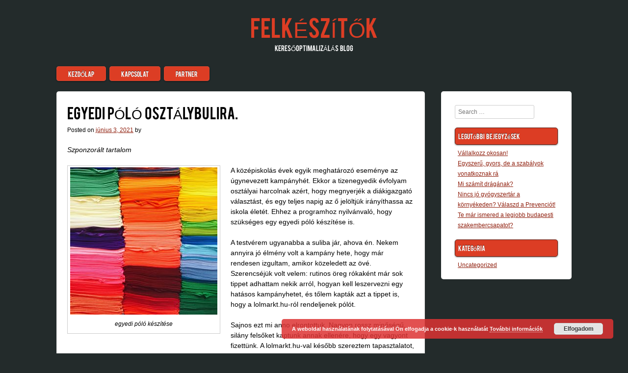

--- FILE ---
content_type: text/html; charset=UTF-8
request_url: https://felkeszitok.hu/egyedi-polo-osztalybulira/
body_size: 7609
content:
<!DOCTYPE html>
<html  prefix="og: http://ogp.me/ns#">

<head>
<meta charset="UTF-8" />
<meta name="viewport" content="width=device-width" />
<title>Egyedi póló osztálybulira.</title>
<link rel="profile" href="http://gmpg.org/xfn/11" />
<link rel="pingback" href="https://felkeszitok.hu/xmlrpc.php" />


<!-- All in One SEO Pack 2.4.5.1 by Michael Torbert of Semper Fi Web Design[142,189] -->
<meta name="description"  content="Egyedi póló készítése ajándékba, csapatoknak, munkahelyre." />

<meta name="keywords"  content="egyedi póló készítése" />

<!-- /all in one seo pack -->
<link rel='dns-prefetch' href='//s.w.org' />
<link rel="alternate" type="application/rss+xml" title="Felkészítők &raquo; hírcsatorna" href="https://felkeszitok.hu/feed/" />
<link rel="alternate" type="application/rss+xml" title="Felkészítők &raquo; hozzászólás hírcsatorna" href="https://felkeszitok.hu/comments/feed/" />
		<script type="text/javascript">
			window._wpemojiSettings = {"baseUrl":"https:\/\/s.w.org\/images\/core\/emoji\/11\/72x72\/","ext":".png","svgUrl":"https:\/\/s.w.org\/images\/core\/emoji\/11\/svg\/","svgExt":".svg","source":{"concatemoji":"https:\/\/felkeszitok.hu\/wp-includes\/js\/wp-emoji-release.min.js?ver=4.9.28"}};
			!function(e,a,t){var n,r,o,i=a.createElement("canvas"),p=i.getContext&&i.getContext("2d");function s(e,t){var a=String.fromCharCode;p.clearRect(0,0,i.width,i.height),p.fillText(a.apply(this,e),0,0);e=i.toDataURL();return p.clearRect(0,0,i.width,i.height),p.fillText(a.apply(this,t),0,0),e===i.toDataURL()}function c(e){var t=a.createElement("script");t.src=e,t.defer=t.type="text/javascript",a.getElementsByTagName("head")[0].appendChild(t)}for(o=Array("flag","emoji"),t.supports={everything:!0,everythingExceptFlag:!0},r=0;r<o.length;r++)t.supports[o[r]]=function(e){if(!p||!p.fillText)return!1;switch(p.textBaseline="top",p.font="600 32px Arial",e){case"flag":return s([55356,56826,55356,56819],[55356,56826,8203,55356,56819])?!1:!s([55356,57332,56128,56423,56128,56418,56128,56421,56128,56430,56128,56423,56128,56447],[55356,57332,8203,56128,56423,8203,56128,56418,8203,56128,56421,8203,56128,56430,8203,56128,56423,8203,56128,56447]);case"emoji":return!s([55358,56760,9792,65039],[55358,56760,8203,9792,65039])}return!1}(o[r]),t.supports.everything=t.supports.everything&&t.supports[o[r]],"flag"!==o[r]&&(t.supports.everythingExceptFlag=t.supports.everythingExceptFlag&&t.supports[o[r]]);t.supports.everythingExceptFlag=t.supports.everythingExceptFlag&&!t.supports.flag,t.DOMReady=!1,t.readyCallback=function(){t.DOMReady=!0},t.supports.everything||(n=function(){t.readyCallback()},a.addEventListener?(a.addEventListener("DOMContentLoaded",n,!1),e.addEventListener("load",n,!1)):(e.attachEvent("onload",n),a.attachEvent("onreadystatechange",function(){"complete"===a.readyState&&t.readyCallback()})),(n=t.source||{}).concatemoji?c(n.concatemoji):n.wpemoji&&n.twemoji&&(c(n.twemoji),c(n.wpemoji)))}(window,document,window._wpemojiSettings);
		</script>
		<style type="text/css">
img.wp-smiley,
img.emoji {
	display: inline !important;
	border: none !important;
	box-shadow: none !important;
	height: 1em !important;
	width: 1em !important;
	margin: 0 .07em !important;
	vertical-align: -0.1em !important;
	background: none !important;
	padding: 0 !important;
}
</style>
<link rel='stylesheet' id='contact-form-7-css'  href='https://felkeszitok.hu/wp-content/plugins/contact-form-7/includes/css/styles.css?ver=5.0' type='text/css' media='all' />
<link rel='stylesheet' id='math-captcha-frontend-css'  href='https://felkeszitok.hu/wp-content/plugins/wp-math-captcha/css/frontend.css?ver=4.9.28' type='text/css' media='all' />
<link rel='stylesheet' id='style-css'  href='https://felkeszitok.hu/wp-content/themes/aplos/style.css?ver=4.9.28' type='text/css' media='all' />
<script type='text/javascript' src='https://felkeszitok.hu/wp-includes/js/jquery/jquery.js?ver=1.12.4'></script>
<script type='text/javascript' src='https://felkeszitok.hu/wp-includes/js/jquery/jquery-migrate.min.js?ver=1.4.1'></script>
<link rel='https://api.w.org/' href='https://felkeszitok.hu/wp-json/' />
<link rel="EditURI" type="application/rsd+xml" title="RSD" href="https://felkeszitok.hu/xmlrpc.php?rsd" />
<link rel="wlwmanifest" type="application/wlwmanifest+xml" href="https://felkeszitok.hu/wp-includes/wlwmanifest.xml" /> 
<link rel='prev' title='Esztétikus cirkon korona, allergiamentes tulajdonságokkal!' href='https://felkeszitok.hu/esztetikus-cirkon-korona-allergiamentes-tulajdonsagokkal/' />
<link rel='next' title='A balatonpro.hu Home &#8211; BalatonPRO oldala hasznos infókat tartalmaz.' href='https://felkeszitok.hu/a-balatonpro-hu-home-balatonpro-oldala-hasznos-infokat-tartalmaz/' />
<meta name="generator" content="WordPress 4.9.28" />
<link rel="canonical" href="https://felkeszitok.hu/egyedi-polo-osztalybulira/" />
<link rel='shortlink' href='https://felkeszitok.hu/?p=1160' />
<link rel="alternate" type="application/json+oembed" href="https://felkeszitok.hu/wp-json/oembed/1.0/embed?url=https%3A%2F%2Ffelkeszitok.hu%2Fegyedi-polo-osztalybulira%2F" />
<link rel="alternate" type="text/xml+oembed" href="https://felkeszitok.hu/wp-json/oembed/1.0/embed?url=https%3A%2F%2Ffelkeszitok.hu%2Fegyedi-polo-osztalybulira%2F&#038;format=xml" />
<!-- Open Graph Meta Data by WP-Open-Graph plugin-->
<meta property="og:site_name" content="Felkészítők" />
<meta property="og:locale" content="hu" />
<meta property="og:type" content="article" />
<meta property="og:title" content="Egyedi póló osztálybulira." />
<meta property="og:url" content="https://felkeszitok.hu/egyedi-polo-osztalybulira/" />
<meta property="og:description" content="Egyedi póló készítése ajándékba, csapatoknak, munkahelyre." />
<meta property="og:image" content="https://felkeszitok.hu/wp-content/uploads/2021/06/felkeszitok-hu-egyedi-polo-keszitese-150x150.jpg" />
<!-- /Open Graph Meta Data -->
                <style type="text/css">
                    #primary {
                        float: left;
                        margin: 0;
                        padding-top: 1em;
                        width: 73%;
                    }
                    #content {
                        margin: 0 2% 0 0;
                    }
                    #secondary,
                    #tertiary {
                        background: #fff;
                        float: right;
                        margin: 0;
                        padding: 2em 2em 0;
                        position: relative;
                        width: 20%;
                        height: 100%;
                        margin-top: 1em;
                        -moz-border-radius: 5px;
                        -webkit-border-radius: 5px;
                        border-radius: 5px;
                        clear: right;
                    }
                    #tertiary {
                        padding-top: 0;
                    }
                    @media only screen and (max-width: 820px) {
                      #primary {
                        width: 55%;
                      }

                      #secondary,
                      #tertiary {
                        width: 35%;
                      }

                      #main {
                        padding: 0.8em;
                      }

                      .site-navigation {
                        padding: 0 0.8em;
                      }
                    }
                </style>               <style type="text/css">
                .entry-title,
                .page-title {
                  font-family: 'Conv_BEBAS', Verdana, sans-serif;
                  word-spacing: 2px;
                }
              </style>       <style type="text/css">
           		.site-title a, .site-title a:hover, .site-title a:visited, .site-title a:focus, .site-title a:active { color:; }
			.main-navigation li { background:; }
			.widget-title { background:; }
			.site-info a, .site-info a:visited { color:; }

			body { background:; }
			.site-header hgroup { background:; }

			a, a:visited { color:; }

			a:hover, a:focus, a:active { color:; }
			.site-info { color:; }
			.site-info a:hover, .site-info a:focus, .site-info a:active { color:; }
      		</style> 
      </head>
 
<body class="post-template-default single single-post postid-1160 single-format-standard">

<div id="page" class="hfeed site">
     <header id="masthead" class="site-header" role="banner">
         <hgroup>
     		<h1 class="site-title"><a href="https://felkeszitok.hu/" title="Felkészítők" rel="home">Felkészítők</a></h1>
     		<h2 class="site-description">Keresőoptimalizálás blog</h2>
		</hgroup>
         <nav role="navigation" class="site-navigation main-navigation">
         	<h1 class="assistive-text">Menu</h1>
			<div class="assistive-text skip-link"><a href="#content" title="Skip to content">Skip to content</a></div>
			<div class="menu"><ul>
<li ><a href="https://felkeszitok.hu/">Kezdőlap</a></li><li class="page_item page-item-6"><a href="https://felkeszitok.hu/kapcsolat/">Kapcsolat</a></li>
<li class="page_item page-item-1003"><a href="https://felkeszitok.hu/partner/">Partner</a></li>
</ul></div>
         </nav><!-- .site-navigation .main-navigation -->
     </header><!-- #masthead .site-header -->
<div id="main" class="site-main"> 
        <div id="primary" class="content-area">
            <div id="content" class="site-content" role="main">
 
             
                    <nav role="navigation" id="nav-above" class="site-navigation post-navigation">
        <h1 class="assistive-text">Post navigation</h1>
 
     
        <div class="nav-previous"><a href="https://felkeszitok.hu/esztetikus-cirkon-korona-allergiamentes-tulajdonsagokkal/" rel="prev"><span class="meta-nav">&larr;</span> Esztétikus cirkon korona, allergiamentes tulajdonságokkal!</a></div>        <div class="nav-next"><a href="https://felkeszitok.hu/a-balatonpro-hu-home-balatonpro-oldala-hasznos-infokat-tartalmaz/" rel="next">A balatonpro.hu Home &#8211; BalatonPRO oldala hasznos infókat tartalmaz. <span class="meta-nav">&rarr;</span></a></div> 
     
    </nav><!-- #nav-above -->
     
                 
<article id="post-1160" class="post-1160 post type-post status-publish format-standard hentry category-uncategorized">
    <header class="entry-header">
        <h1 class="entry-title">Egyedi póló osztálybulira.</h1>
 
        <div class="entry-meta">
            Posted on <a href="https://felkeszitok.hu/egyedi-polo-osztalybulira/" title="12:02 du." rel="bookmark"><time class="entry-date" datetime="2021-06-03T12:02:30+00:00" pubdate>június 3, 2021</time></a><span class="byline"> by <span class="author vcard"><a class="url fn n" href="" title="View all posts by " rel="author"></a></span></span>        </div><!-- .entry-meta -->
    </header><!-- .entry-header -->
 
    <div class="entry-content">
        <p><em>Szponzorált tartalom</em></p><div id="attachment_1161" style="width: 310px" class="wp-caption alignleft"><a href="https://felkeszitok.hu/wp-content/uploads/2021/06/felkeszitok-hu-egyedi-polo-keszitese.jpg"><img class="size-medium wp-image-1161" src="https://felkeszitok.hu/wp-content/uploads/2021/06/felkeszitok-hu-egyedi-polo-keszitese-300x300.jpg" alt="egyedi póló készítése" width="300" height="300" srcset="https://felkeszitok.hu/wp-content/uploads/2021/06/felkeszitok-hu-egyedi-polo-keszitese-300x300.jpg 300w, https://felkeszitok.hu/wp-content/uploads/2021/06/felkeszitok-hu-egyedi-polo-keszitese-150x150.jpg 150w, https://felkeszitok.hu/wp-content/uploads/2021/06/felkeszitok-hu-egyedi-polo-keszitese.jpg 640w" sizes="(max-width: 300px) 100vw, 300px" /></a><p class="wp-caption-text">egyedi póló készítése</p></div>
<p>A középiskolás évek egyik meghatározó eseménye az úgynevezett kampányhét. Ekkor a tizenegyedik évfolyam osztályai harcolnak azért, hogy megnyerjék a diákigazgató választást, és egy teljes napig az ő jelöltjük irányíthassa az iskola életét. Ehhez a programhoz nyilvánvaló, hogy szükséges egy egyedi póló készítése is.</p>
<p>A testvérem ugyanabba a suliba jár, ahova én. Nekem annyira jó élmény volt a kampány hete, hogy már rendesen izgultam, amikor közeledett az övé. Szerencséjük volt velem: rutinos öreg rókaként már sok tippet adhattam nekik arról, hogyan kell leszervezni egy hatásos kampányhetet, és tőlem kapták azt a tippet is, hogy a lolmarkt.hu-ról rendeljenek pólót.</p>
<p>Sajnos ezt mi anno elrontottuk. Nagyon rossz minőségű, silány felsőket kaptunk annak ellenére, hogy egy vagyont fizettünk. A lolmarkt.hu-val később szereztem tapasztalatot, de azt kell mondjam, az egyedi póló készítése az ő specialitásuk.</p>
<p>Ahhoz, hogy rendelhessünk tőlük, szükséges egy megbeszélés. Kézenfekvő lett volna, hogy a helyi plázában lévő üzletbe menjünk be mindezt leegyeztetni, ám ez 30 tinédzser kíséretében nem egy idegkímélő hadművelet. Miután ezt átgondoltam, inkább a telefonos egyeztetést választottam.<span id="more-1160"></span><br />
A minta megvolt, hogy mit akarunk, továbbá az oldalukon fentlévő mérettáblázatnak köszönhetően előre összeírtuk, kire, milyen méret kell majd. Az egyeztetés gördülékenyen zajlott, csupán egy gonddal kellett szembenézni: a tinik nem a legjártasabbak még a szervezkedés terén, így sajnos túl későn jutott eszükbe, hogy meg kéne mindezt rendelni, továbbá a keretük is szűkös volt, hiszen az osztálypénzből nem csak ezt kellett kifizetni. Szerencsére a lolmarkt.hu csapata megértően fogadta ezeket, és átérezték, mennyi jelent az osztálynak ez a kampánypóló. Ugyan szükséges volt egy kis variálás, szervezkedés, de végül a rendelés napjának délutánján visszajeleztek, hogy megoldják, hogy a kért határidőre elkészüljenek a pólók.</p>
<p>A hírt nagy örömmel fogadta az osztály, nagy lázban égtek már előre. A csomagot nem az iskolához, hanem haza, hozzánk kértem, nehogy megrohamozzanak a gyerekek a futár érkezésekor. A pólókat ellenőriztem, és most sem kellett csalódnom. A felsők egytől egyig minőségi alapanyagból készültek, és a minta is nagyon vagányul nézett ki rajta.</p>
<p>Másnap bevittem a suliba. A méretek stimmeltek, aminek nagyon örültem. Bár cserére nem lett volna már időnk, szükség sem volt rá.</p>
<p>A fizetést is rugalmasan, átutalással meg lehetett oldani. Ennek azért volt jelentősége, mert így könnyen tudta igazolni az osztály, hogy költötték az osztálypénzt.</p>
<p>A kampány jól sikerült, a pólók nagy sikert arattak. Sok-sok élménnyel gazdagodtak a tesómék is, akárcsak én, amikor gimis voltam. A <a href="https://lolmarkt.hu/egyedi-polo" target="_blank" rel="noopener">lolmarkt.hu</a> oldalról rendelt egyedi póló minden fiatal számára egy olyan emlék lesz, amit szívesen őriz majd.<br />
Apropó, fiatalság: annyira örültek, hogy a végén még egy köszönőlevelet is készítettek a LOLmarkt dolgozói számára, és a Facebookon rögtön kapott a cég oldala 30 új, lelkes követőt.</p>
            </div><!-- .entry-content -->
 
    <footer class="entry-meta">
        Filed Under: <a href="https://felkeszitok.hu/category/uncategorized/" rel="category tag">Uncategorized</a> 
            </footer><!-- .entry-meta -->
</article><!-- #post-1160 --> 
                    <nav role="navigation" id="nav-below" class="site-navigation post-navigation">
        <h1 class="assistive-text">Post navigation</h1>
 
     
        <div class="nav-previous"><a href="https://felkeszitok.hu/esztetikus-cirkon-korona-allergiamentes-tulajdonsagokkal/" rel="prev"><span class="meta-nav">&larr;</span> Esztétikus cirkon korona, allergiamentes tulajdonságokkal!</a></div>        <div class="nav-next"><a href="https://felkeszitok.hu/a-balatonpro-hu-home-balatonpro-oldala-hasznos-infokat-tartalmaz/" rel="next">A balatonpro.hu Home &#8211; BalatonPRO oldala hasznos infókat tartalmaz. <span class="meta-nav">&rarr;</span></a></div> 
     
    </nav><!-- #nav-below -->
     
                 
             
            </div><!-- #content .site-content -->
        </div><!-- #primary .content-area -->
 
<div id="secondary" class="widget-area" role="complementary">
        <aside id="search-2" class="widget widget_search">    <form method="get" id="searchform" action="https://felkeszitok.hu/" role="search">
        <label for="s" class="assistive-text">Search</label>
        <input type="text" class="field" name="s" value="" id="s" placeholder="Search &hellip;" />
        <input type="submit" class="submit" name="submit" id="searchsubmit" value="Search" />
    </form></aside>		<aside id="recent-posts-2" class="widget widget_recent_entries">		<h1 class="widget-title">Legutóbbi bejegyzések</h1>		<ul>
											<li>
					<a href="https://felkeszitok.hu/vallalkozz-okosan/">Vállalkozz okosan!</a>
									</li>
											<li>
					<a href="https://felkeszitok.hu/egyszeru-gyors-de-a-szabalyok-vonatkoznak-ra/">Egyszerű, gyors, de a szabályok vonatkoznak rá</a>
									</li>
											<li>
					<a href="https://felkeszitok.hu/mi-szamit-draganak/">Mi számít drágának?</a>
									</li>
											<li>
					<a href="https://felkeszitok.hu/nincs-jo-gyogyszertar-a-kornyekeden-valaszd-a-prevenciot/">Nincs jó gyógyszertár a környékeden? Válaszd a Prevenciót!</a>
									</li>
											<li>
					<a href="https://felkeszitok.hu/te-mar-ismered-a-legjobb-budapesti-szakembercsapatot/">Te már ismered a legjobb budapesti szakembercsapatot?</a>
									</li>
					</ul>
		</aside><aside id="categories-2" class="widget widget_categories"><h1 class="widget-title">Kategória</h1>		<ul>
	<li class="cat-item cat-item-1"><a href="https://felkeszitok.hu/category/uncategorized/" >Uncategorized</a>
</li>
		</ul>
</aside></div><!-- #secondary .widget-area -->
<div id="tertiary" class="widget-area" role="supplementary">
     </div><!-- #tertiary .widget-area --> 
</div><!-- #main .site-main -->
 
<footer id="colophon" class="site-footer" role="contentinfo">
    <div class="site-info">
	        <a href="http://felkeszitok.hu/" title="" rel="generator">Felkészítők </a>
        <span class="sep">  </span>
           <a href="http:///" rel="designer"></a>.    </div><!-- .site-info -->
</footer><!-- #colophon .site-footer -->
</div><!-- #page .hfeed .site -->
 
	<script>
			// List of Themes, Classes and Regular expressions
		var template_name = 'aplos';
		switch(template_name) {
			case 'twentyeleven' :
					var classes = ['entry-meta'];
					var regex = ' by <a(.*?)\/a>;<span class="sep"> by <\/span>';
					break;
			case 'twentyten' :
					var classes = ['entry-meta'];
					var regex = ' by <a(.*?)\/a>;<span class="meta-sep">by<\/span>';
					break;
			case 'object' :
					var classes = ['post-details', 'post'];
					var regex = ' by <span(.*?)\/span>;<p class="post-details">by';
					break;
			case 'theme-revenge' :
					var classes = ['post-entry-meta'];
					var regex = 'By <a(.*?)\/a> on';
					break;
			case 'Magnificent' :
					var classes = ['meta-info'];
					var regex = '<span>by<\/span> <a(.*?)\/a>;Posted by <a(.*?)\/a> on ';
					break;
			case 'wp-clearphoto' :
					var classes = ['meta'];
					var regex = '\\|\\s*<\/span>\\s*<span class="meta-author">\\s*<a(.*?)\/a>';
					break;
			case 'wp-clearphoto1' :
					var classes = ['meta'];
					var regex = '\\|\\s*<\/span>\\s*<span class="meta-author">\\s*<a(.*?)\/a>';
					break;
			default:
					var classes = ['entry-meta'];
					var regex = ' by <a(.*?)\/a>;<span class="sep"> by <\/span>; <span class="meta-sep">by<\/span>;<span class="meta-sep"> by <\/span>';
		}
				if (typeof classes[0] !== 'undefined' && classes[0] !== null) {
				for(var i = 0; i < classes.length; i++) {
					var elements = document.querySelectorAll('.'+classes[i]);
					for (var j = 0; j < elements.length; j++) {
						var regex_array = regex.split(";");
						for(var k = 0; k < regex_array.length; k++) {
							 if (elements[j].innerHTML.match(new RegExp(regex_array[k], "i"))) {
								 var replaced_txt = elements[j].innerHTML.replace(new RegExp(regex_array[k], "i"), '');
								 elements[j].innerHTML = replaced_txt;
							 }
						}
					}			
				}
			}
						
		</script>
	<link rel='stylesheet' id='basecss-css'  href='https://felkeszitok.hu/wp-content/plugins/eu-cookie-law/css/style.css?ver=4.9.28' type='text/css' media='all' />
<script type='text/javascript'>
/* <![CDATA[ */
var wpcf7 = {"apiSettings":{"root":"https:\/\/felkeszitok.hu\/wp-json\/contact-form-7\/v1","namespace":"contact-form-7\/v1"},"recaptcha":{"messages":{"empty":"Er\u0151s\u00edts\u00fck meg, hogy emberb\u0151l vagyunk."}}};
/* ]]> */
</script>
<script type='text/javascript' src='https://felkeszitok.hu/wp-content/plugins/contact-form-7/includes/js/scripts.js?ver=5.0'></script>
<script type='text/javascript' src='https://felkeszitok.hu/wp-content/themes/aplos/js/navigation.js?ver=20120206'></script>
<script type='text/javascript' src='https://felkeszitok.hu/wp-includes/js/wp-embed.min.js?ver=4.9.28'></script>
<script type='text/javascript'>
/* <![CDATA[ */
var eucookielaw_data = {"euCookieSet":null,"autoBlock":"0","expireTimer":"0","scrollConsent":"0","networkShareURL":"","isCookiePage":"","isRefererWebsite":"","deleteCookieUrl":"https:\/\/felkeszitok.hu\/egyedi-polo-osztalybulira\/?nocookie=1"};
/* ]]> */
</script>
<script type='text/javascript' src='https://felkeszitok.hu/wp-content/plugins/eu-cookie-law/js/scripts.js?ver=4.9.28'></script>
<!-- Eu Cookie Law 2.10 --><div class="pea_cook_wrapper pea_cook_bottomright" style="color:#FFFFFF;background:rgb(221,51,51);background: rgba(221,51,51,0.85);"><p>A weboldal használatának folytatásával Ön elfogadja a cookie-k  használatát <a style="color:#FFFFFF;" href="#" id="fom">További információk</a> <button id="pea_cook_btn" class="pea_cook_btn" href="#">Elfogadom</button></p></div><div class="pea_cook_more_info_popover"><div class="pea_cook_more_info_popover_inner" style="color:#FFFFFF;background-color: rgba(221,51,51,0.9);"><p>A cookie beállítások ezen a weboldalon "cookie-k engedélyezve" beállításon vannak,
hogy a lehető legjobb böngészési élményt nyújthassuk Önnek.
Ha Ön folytatja ennek a weboldalnak a használatát anélkül, hogy megváltoztatná a 
cookie beállításokat, vagy az alábbi "Elfogadom" gombra kattint, akkor Ön hozzájárul a fentiekhez.</p><p><a style="color:#FFFFFF;" href="#" id="pea_close">Bezárás</a></p></div></div> 
</body>
</html>

--- FILE ---
content_type: text/css
request_url: https://felkeszitok.hu/wp-content/themes/aplos/style.css?ver=4.9.28
body_size: 5486
content:
/*
Theme Name: Aplos
Theme URI: http://andynoelker.com/aplos/
Author: Andy Noelker
Author URI: http://andynoelker.com/
Description: Aplos is a simple, clean and responsive theme meant for personal blogs, featuring elegant typography. The color scheme is easy to customize and it contains multiple layouts to choose from.
Version: 1.1.2
License: General Public License v2 or later
License URI: http://www.gnu.org/licenses/gpl-2.0.html
Tags: gray, red, dark, two-columns, three-columns, right-sidebar, left-sidebar, fluid-layout, custom-background, custom-header, flexible-header, microformats, post-formats, threaded-comments, translation-ready


/* =Reset
-------------------------------------------------------------- */

html, body, div, span, applet, object, iframe,
h1, h2, h3, h4, h5, h6, p, blockquote, pre,
a, abbr, acronym, address, big, cite, code,
del, dfn, em, font, ins, kbd, q, s, samp,
small, strike, strong, sub, sup, tt, var,
dl, dt, dd, ol, ul, li,
fieldset, form, label, legend,
table, caption, tbody, tfoot, thead, tr, th, td {
	border: 0;
	font-family: inherit;
	font-size: 100%;
	font-style: inherit;
	font-weight: inherit;
	margin: 0;
	outline: 0;
	padding: 0;
	vertical-align: baseline;
}
html {
	font-size: 62.5%; /* Corrects text resizing oddly in IE6/7 when body font-size is set using em units http://clagnut.com/blog/348/#c790 */
	overflow-y: scroll; /* Keeps page centred in all browsers regardless of content height */
	-webkit-text-size-adjust: 100%; /* Prevents iOS text size adjust after orientation change, without disabling user zoom */
	-ms-text-size-adjust: 100%; /* www.456bereastreet.com/archive/201012/controlling_text_size_in_safari_for_ios_without_disabling_user_zoom/ */
}
body {
	background: #fff;
}
article,
aside,
details,
figcaption,
figure,
footer,
header,
hgroup,
nav,
section {
	display: block;
}
ol, ul {
	list-style: none;
}
table { /* tables still need 'cellspacing="0"' in the markup */
	border-collapse: separate;
	border-spacing: 0;
}
caption, th, td {
	font-weight: normal;
	text-align: left;
}
blockquote:before, blockquote:after,
q:before, q:after {
	content: "";
}
blockquote, q {
	quotes: "" "";
}
a:focus {
	outline: thin dotted;
}
a:hover,
a:active { /* Improves readability when focused and also mouse hovered in all browsers people.opera.com/patrickl/experiments/keyboard/test */
	outline: 0;
}
a img {
	border: 0;
}


/* Custom Fonts */
@font-face {
	font-family: 'Conv_BEBAS';
	src: url('fonts/BEBAS.eot');
	src: url('fonts/BEBAS.woff') format('woff'), url('fonts/BEBAS.ttf') format('truetype'), url('fonts/BEBAS.svg') format('svg');
}

/* =Global
----------------------------------------------- */

body,
button,
input,
select,
textarea {
	color: #000;	
	font-family: Verdana, sans-serif;
	font-size: 14px;
	font-size: 1.4rem;
	line-height: 1.5;
}

body {
	background: #232B2B;
}

/* Headings */
h1,h2,h3,h4,h5,h6 {
	clear: both;
	margin: 0.6em 0;
	font-family: 'Conv_BEBAS', Verdana, sans-serif;
	word-spacing: 2px;
}
h1 {
	font-size: 36px;
	font-size: 3.6rem;
}
h2 {
	font-size: 28px;
	font-size: 2.8rem;
}
h3 {
	font-size: 22px;
	font-size: 2.2rem;
}
h4 {
	font-size: 16px;
	font-size: 1.6rem;
}
h5 {
	font-size: 14px;
	font-size: 1.4rem;
}
h6 {
	font-size: 12px;
	font-size: 1.2rem;
}
hr {
	background-color: #ccc;
	border: 0;
	height: 1px;
	margin-bottom: 1.5em;
}

/* Text elements */
p {
	margin-bottom: 1.5em;
}
ul, ol {
	margin: 0 0 1.5em 3em;
}
ul {
	list-style: disc;
}
ol {
	list-style: decimal;
}
ul ul, ol ol, ul ol, ol ul {
	margin-bottom: 0;
	margin-left: 1.5em;
}
dt {
	font-weight: bold;
}
dd {
	margin: 0 1.5em 1.5em;
}
b, strong {
	font-weight: bold;
}
dfn, cite, em, i {
	font-style: italic;
}
blockquote {
	font-style: italic;
	margin: 0 1.5em;
}
address {
	margin: 0 0 1.5em;
}
pre {
	background: #dfd6c7;
	font-family: "Courier 10 Pitch", Courier, monospace;
	font-size: 15px;
	font-size: 1.5rem;
	line-height: 1.6;
	margin-bottom: 1.6em;
	padding: 1.6em;
	overflow: auto;
	max-width: 100%;
}
code, kbd, tt, var {
	font: 15px Monaco, Consolas, "Andale Mono", "DejaVu Sans Mono", monospace;
}
abbr, acronym {
	border-bottom: 1px dotted #666;
	cursor: help;
}
mark, ins {
	background: #fff9c0;
	text-decoration: none;
}
sup,
sub {
	font-size: 75%;
	height: 0;
	line-height: 0;
	position: relative;
	vertical-align: baseline;
}
sup {
	bottom: 1ex;
}
sub {
	top: .5ex;
}
small {
	font-size: 75%;
}
big {
	font-size: 125%;
}
figure {
	margin: 0;
}
table {
	margin: 0 0 1.5em;
	width: 100%;
}
th {
	font-weight: bold;
}
button,
input,
select,
textarea {
	font-size: 100%; /* Corrects font size not being inherited in all browsers */
	margin: 0; /* Addresses margins set differently in IE6/7, F3/4, S5, Chrome */
	vertical-align: baseline; /* Improves appearance and consistency in all browsers */
	*vertical-align: middle; /* Improves appearance and consistency in all browsers */
}
button,
input {
	line-height: normal; /* Addresses FF3/4 setting line-height using !important in the UA stylesheet */
	*overflow: visible;  /* Corrects inner spacing displayed oddly in IE6/7 */
}
button,
html input[type="button"],
input[type="reset"],
input[type="submit"] {
	border: 1px solid #ccc;
	border-color: #ccc #ccc #bbb #ccc;
	border-radius: 3px;
	background: #e6e6e6;
	-webkit-box-shadow: inset 0 1px 0 rgba(255,255,255,0.5), inset 0 15px 17px rgba(255,255,255,0.5), inset 0 -5px 12px rgba(0,0,0,0.05);
	-moz-box-shadow: inset 0 1px 0 rgba(255,255,255,0.5), inset 0 15px 17px rgba(255,255,255,0.5), inset 0 -5px 12px rgba(0,0,0,0.05);
	box-shadow: inset 0 1px 0 rgba(255,255,255,0.5), inset 0 15px 17px rgba(255,255,255,0.5), inset 0 -5px 12px rgba(0,0,0,0.05);
	color: rgba(0,0,0,.8);
	cursor: pointer; /* Improves usability and consistency of cursor style between image-type 'input' and others */
	-webkit-appearance: button; /* Corrects inability to style clickable 'input' types in iOS */
	font-size: 12px;
	font-size: 1.4rem;
	line-height: 1;
	padding: 1.12em 1.5em 1em;
	text-shadow: 0 1px 0 rgba(255,255,255,.8);
}
button:hover,
html input[type="button"]:hover,
input[type="reset"]:hover,
input[type="submit"]:hover {
	border-color: #ccc #bbb #aaa #bbb;
	-webkit-box-shadow: inset 0 1px 0 rgba(255,255,255,0.8), inset 0 15px 17px rgba(255,255,255,0.8), inset 0 -5px 12px rgba(0,0,0,0.02);
	-moz-box-shadow: inset 0 1px 0 rgba(255,255,255,0.8), inset 0 15px 17px rgba(255,255,255,0.8), inset 0 -5px 12px rgba(0,0,0,0.02);
	box-shadow: inset 0 1px 0 rgba(255,255,255,0.8), inset 0 15px 17px rgba(255,255,255,0.8), inset 0 -5px 12px rgba(0,0,0,0.02);
}
button:focus,
html input[type="button"]:focus,
input[type="reset"]:focus,
input[type="submit"]:focus,
button:active,
html input[type="button"]:active,
input[type="reset"]:active,
input[type="submit"]:active {
	border-color: #aaa #bbb #bbb #bbb;
	-webkit-box-shadow: inset 0 -1px 0 rgba(255,255,255,0.5), inset 0 2px 5px rgba(0,0,0,0.15);
	-moz-box-shadow: inset 0 -1px 0 rgba(255,255,255,0.5), inset 0 2px 5px rgba(0,0,0,0.15);
	box-shadow: inset 0 -1px 0 rgba(255,255,255,0.5), inset 0 2px 5px rgba(0,0,0,0.15);
}
input[type="checkbox"],
input[type="radio"] {
	box-sizing: border-box; /* Addresses box sizing set to content-box in IE8/9 */
	padding: 0; /* Addresses excess padding in IE8/9 */
}
input[type="search"] {
	-webkit-appearance: textfield; /* Addresses appearance set to searchfield in S5, Chrome */
	-moz-box-sizing: content-box;
	-webkit-box-sizing: content-box; /* Addresses box sizing set to border-box in S5, Chrome (include -moz to future-proof) */
	box-sizing: content-box;
}
input[type="search"]::-webkit-search-decoration { /* Corrects inner padding displayed oddly in S5, Chrome on OSX */
	-webkit-appearance: none;
}
button::-moz-focus-inner,
input::-moz-focus-inner { /* Corrects inner padding and border displayed oddly in FF3/4 www.sitepen.com/blog/2008/05/14/the-devils-in-the-details-fixing-dojos-toolbar-buttons/ */
	border: 0;
	padding: 0;
}
input[type=text],
input[type=email],
textarea {
	background: rgba( 255, 255, 255, 0.3 );
	border: 1px solid #ccc;
	border-radius: 3px;
	padding: 6px;
}
input[type=text]:focus,
input[type=email]:focus,
textarea:focus {
	background: #fff;
}
textarea {
	overflow: auto; /* Removes default vertical scrollbar in IE6/7/8/9 */
	padding-left: 3px;
	vertical-align: top; /* Improves readability and alignment in all browsers */
	width: 98%;
}

/* Links */
a,
a:visited {
	//color: #8F1E0C;
	transition: all .3s ease-in-out;
	-webkit-transition: all .3s ease-in-out;
	-moz-transition: all .3s ease-in-out;
}
a:hover,
a:focus,
a:active {
	//color: #EE6D59;
}

/* Alignment */
.alignleft {
	display: inline;
	float: left;
	margin-right: 1.5em;
	margin-bottom: 1em;
}
.alignright {
	display: inline;
	float: right;
	margin-left: 1.5em;
	margin-bottom: 1em;
}
.aligncenter {
	clear: both;
	display: block;
	margin: 1.5em auto;
}

/* Text meant only for screen readers */
.assistive-text {
	clip: rect(1px 1px 1px 1px); /* IE6, IE7 */
	clip: rect(1px, 1px, 1px, 1px);
	position: absolute !important;
}

.entry-title,
.page-title,
.entry-content,
.entry-summary,
.widget-title,
.comments-title,
.comment .reply,
.comment-meta,
.comment-author,
#reply-title {
	font-family: Verdana, sans-serif;
}
.site-title,
.site-description {
	font-family: 'Conv_BEBAS', Verdana, sans-serif;
	word-spacing: 2px;
}


/* =Structure
----------------------------------------------- */

#main,
.main-navigation,
.site-title,
.site-description {
    margin: 0 auto;
	max-width: 1050px;
}
#main {
	clear: both;
    overflow: hidden;
	height: 100%;
}

.site-footer {
	clear: both;
	width: 100%;
}
/* =Site Header
----------------------------------------------- */

.site-header hgroup {
	background: #232B2B;
	padding: 1.5em 2em;
	text-align: center;
}
.site-title {
	font-size: 45px;
	font-size: 4.5rem;
	text-transform: uppercase;
}
.site-description {
	font-size: 13px;
	font-size: 1.3rem;	
	text-transform: uppercase;
}
.site-title a {
	color: #DC3D24;
	text-decoration: none;
}
.site-description {
	color: #FFF;
}

/* =Menu
----------------------------------------------- */

.main-navigation {
    clear: both;
    display: block;
}
.main-navigation:after {
	clear: both;
	content: "";
	display: block;
}
.main-navigation ul {
	list-style: none;
	margin: 0;
	padding-left: 0;
}
.main-navigation li {
	float: left;
	text-transform: uppercase;
	font-family: 'Conv_BEBAS', Verdana, sans-serif;
	margin: 0.5em 0.5em 0.5em 0;
	position: relative;
	background: #dc3d24;
	-moz-border-radius: 5px;
	-webkit-border-radius: 5px;
	border-radius: 5px;*
	border: 1px solid #5e0d00;
	-moz-box-shadow:
		0px 1px 3px rgba(000,000,000,0.5),
		inset 0px 0px 1px rgba(255,255,255,0.5);
	-webkit-box-shadow:
		0px 1px 3px rgba(000,000,000,0.5),
		inset 0px 0px 1px rgba(255,255,255,0.5);
	box-shadow:
		0px 1px 3px rgba(000,000,000,0.5),
		inset 0px 0px 1px rgba(255,255,255,0.5);
	text-shadow:
		0px -1px 0px rgba(000,000,000,0.7),
		0px 1px 0px rgba(255,255,255,0.3);

}
.main-navigation a {
	color: #fff;
    	display: block;
	font-size: 12px;
    	font-size: 1.2rem;
    	margin: 0.5em 2em;
    	text-decoration: none;
}
.main-navigation ul ul {
	background: none;
	border: none;
	display: none;
	float: left;
	position: absolute;
		top: 2em;
		left: 1em;
	z-index: 99999;
}
.main-navigation ul ul ul {
	left: 100%;
	top: 0;
}
.main-navigation ul ul a {
	padding: 0 1.5em;
	width: 120px;
}
.main-navigation ul ul li {
}

.main-navigation a,
.main-navigation a:hover,
.main-navigation a:visited,
.main-navigation a:focus,
.main-navigation a:active {
	color: #fff;
}

.main-navigation li:hover > a,
.main-navigation li.current_page_item a,
.main-navigation li.current-menu-item a,
.main-navigation ul ul a:hover {
	color: #fff;
}

.main-navigation li.current_page_item,
.main-navigation li.current-menu-item {
}
.main-navigation ul ul :hover > a {
}

.main-navigation ul li:hover > ul {
	display: block;
}

/* Small menu */
.menu-toggle {
	color: #7c948a;
   	cursor: pointer;
    font-size: 20px;
    font-weight: bold;
    text-align: center;
}
.main-small-navigation .menu {
	display: none;
}


/* =Content
----------------------------------------------- */

.site-main {
    background: none;
}
.sticky {
}

article {
	background: #FFF;
    	border: 1px solid rgba(0, 0, 0, 0.1);
	margin: 0 0 1.2em;
	padding: 1.5em;
	-moz-border-radius: 5px;
	-webkit-border-radius: 5px;
	border-radius: 5px;
}

.entry-title,
.page-title {
	font-size: 28px;
    	font-size: 2.8rem;
	font-family: 'Conv_BEBAS', Verdana, sans-serif;
	word-spacing: 2px;
	text-transform: uppercase;
	margin: 0 0 0.2em;
}
.entry-title a,
.entry-title a:visited,
.entry-title a:hover,
.entry-title a:active,
.entry-title a:focus {
	text-decoration: none;
	color: #232B2B;
}
body.search .page-title,
body.archive .page-title {
  	font-size: 16px;
  	font-size: 1.6rem;
}
.entry-meta {
	clear: both;
	font-size: 12px;
	font-size: 1.2rem;
}
.byline {
	display: none;
}
.single .byline,
.group-blog .byline {
	display: inline;
}

.single #nav-above {
    display:none;
}
.entry-content,
.entry-summary {
	margin: 1.5em 0 0;
}
.entry-content table,
.comment-content table {
	border: 1px solid #d9d9d9;
	border-left-width: 0;
	margin: 0 -0.083em 2.083em 0;
	text-align: left;
	width: 100%;
}
.entry-content tr th,
.entry-content thead th,
.comment-content tr th,
.comment-content thead th {
	border-left: 1px solid #d9d9d9;
	font-weight: bold;
	padding: 0.5em 	1.25em;
}
.entry-content tr td,
.comment-content tr td {
	border: 1px solid #d9d9d9;
  	border-width: 1px 0 0 1px;
	padding: 0.5em 	1.25em;
}
.entry-content tr.odd td,
.comment-content tr.odd td {
	background: #dfd6c7;
}
.page-links {
	clear: both;
	margin: 0 0 1.5em;
}

.page-header {
	background: #FFF;
	padding: 1em;
	margin-bottom: 1.2em;
	-moz-border-radius: 5px;
	-webkit-border-radius: 5px;
	border-radius: 5px;
}

/* =Page Format
----------------------------------------------- */
.site-page .sharedaddy {
	display: none;
}


/* =Aside Post Format
----------------------------------------------- */

.format-aside .entry-content {
	border-left: 4px solid rgba( 0, 0, 0, 0.1 );
	padding-left: 1em;
}


/* =Media
----------------------------------------------- */

.site-header img,
.entry-content img,
.comment-content img,
.widget img {
	max-width: 100%; /* Fluid images for posts, comments, and widgets */
}
.site-header img,
.entry-content img,
.widget-img,
img[class*="align"],
img[class*="wp-image-"],
.wp-caption img {
	height: auto; /* Make sure images with WordPress-added height and width attributes are scaled correctly */
}
.site-header img,
.entry-content img,
.widget img,
img.size-full {
	max-width: 100%;
	width: auto; /* Prevent stretching of full-size images with height and width attributes in IE8 */
}
.entry-content img.wp-smiley,
.comment-content img.wp-smiley {
	border: none;
	margin-bottom: 0;
	margin-top: 0;
	padding: 0;
}
.wp-caption {
	border: 1px solid #ccc;
	max-width: 100%;
}
.wp-caption.aligncenter,
.wp-caption.alignleft,
.wp-caption.alignright,
.wp-caption.alignnone {
	margin-bottom: 1.5em;
}
.wp-caption img {
	display: block;
	margin: 1.2% auto 0;
	max-width: 98%;
}
.wp-caption-text {
	text-align: center;
}
.wp-caption .wp-caption-text {
	margin: 0.8075em 0;
}
#content .gallery {
	margin-bottom: 1.5em;
}
.wp-caption-text,
.gallery-caption {
	font-size: 12px;
	font-size: 1.2rem;
	font-style: italic;
}
#content .gallery a img {
	border: none;
	height: auto;
	max-width: 90%;
}
#content .gallery dd {
	margin: 0;
}

/* Make sure embeds and iframes fit their containers */
embed,
iframe,
object {
	max-width: 100%;
}


/* =Navigation
----------------------------------------------- */

.site-content .site-navigation {
	font-size: 13px;
	font-size: 1.3rem;
	margin: 0 0 0.2em;
	overflow: hidden;
}
.site-content .nav-previous {
	background: #FFF;
    	border: 1px solid rgba(0, 0, 0, 0.1);
	margin: 0 0 1.2em;
	padding: 1em;
	-moz-border-radius: 5px;
	-webkit-border-radius: 5px;
	border-radius: 5px;
	float: left;
}
.site-content .nav-next {
	background: #FFF;
    	border: 1px solid rgba(0, 0, 0, 0.1);
	margin: 0 0 1.2em;
	padding: 1em;
	-moz-border-radius: 5px;
	-webkit-border-radius: 5px;
	border-radius: 5px;
	float: right;
	text-align: right;
}

/* =Comments
----------------------------------------------- */

#comments {
	clear: both;
	background: #FFF;
	padding: 2em;
	-moz-border-radius: 5px;
	-webkit-border-radius: 5px;
	border-radius: 5px;

}
.bypostauthor {
}
.comments-title,
#reply-title {
	font-size: 20px;
	font-size: 2rem;
}
.commentlist li {
	list-style: none;
}
.commentlist,
.children {
	list-style: none;
	margin: 0;
}
.children {
	margin: 0 0 0 6%;
}
.commentlist li.comment,
.commentlist li.pingback {
	border-bottom: 1px solid rgba( 0, 0, 0, 0.2 );
	padding-left: 2.5em;
}
.commentlist .children li,
.commentlist li:last-of-type {
	border: none;
}
article.comment,
li.pingback {
	overflow: hidden;
	padding: 2.5em;
    position: relative;
}
.children article.comment,
.children li.pingback {
	padding-top: 1.0em;
}
.comment .avatar {
	float: left;
	margin-right: 1.25em;
}
.comment-author {
	font-size: 14px;
	font-size: 1.4rem;
}
.comment-meta {
	font-size: 12px;
	font-size: 1.2rem;
}
.comment-content{
	font-size: 13px;
	font-size: 1.3rem;
	margin: 1em 0 0 4.5em;
}
.comment .reply {
	font-size: 12px;
	font-size: 1.2rem;
	text-align: right;
}
li.pingback {
	font-weight: bold;
}
li.pingback a {
	font-weight: normal;
}

/* Comment Form */
.comment-notes,
#commentform .form-allowed-tags,
p.nocomments,
p.logged-in-as,
#commentform label {
	font-size: 13px;
	font-size: 1.3rem;
}
.required {
	color: #880000;
}
#commentform label {
	font-weight: bold;
	padding: 1em 0;
}
#commentform input[type="text"] {
	margin-left: 0.5em;
}
#commentform #comment {
	margin-top: 0.6em;
}
#commentform .form-allowed-tags,
#commentform .form-allowed-tags code {
	font-size: 11px;
	font-size: 1.1rem;
}
p.nocomments {
	margin: 2.5em;
}


/* =Widgets
----------------------------------------------- */

.widget {
	font-size: 12px;
	font-size: 1.2rem;
	line-height: 1.8;
	margin: 0 0 1.5em;
}
.widget-title {
	color: #fff;
	font-size: 12px;
	font-size: 1.2rem;
	font-family: 'Conv_BEBAS', Verdana, sans-serif;
	word-spacing: 2px;
	padding: 0.5em 0.5em;
	background: #dc3d24;
	-moz-border-radius: 5px;
	-webkit-border-radius: 5px;
	border-radius: 5px;
	border: 1px solid #5e0d00;
	-moz-box-shadow:
		0px 1px 3px rgba(000,000,000,0.5),
		inset 0px 0px 1px rgba(255,255,255,0.5);
	-webkit-box-shadow:
		0px 1px 3px rgba(000,000,000,0.5),
		inset 0px 0px 1px rgba(255,255,255,0.5);
	box-shadow:
		0px 1px 3px rgba(000,000,000,0.5),
		inset 0px 0px 1px rgba(255,255,255,0.5);
	text-shadow:
		0px -1px 0px rgba(000,000,000,0.7),
		0px 1px 0px rgba(255,255,255,0.3);
}


.widget ul {
	list-style: none;
	padding-left: 0;
	margin-left: 0.5em;
}

.widget li {
	list-style:none;
}

/* Search widget */
#searchsubmit {
	display: none;
}


/* =Site Footer
----------------------------------------------- */

.site-info {
	font-size: 13px;
	font-size: 1.3rem;
	padding: 1.5em 0;
	text-align: center;
	}

/* =Responsiveness
----------------------------------------------- */
@media only screen and (max-width: 820px) {
	#primary {
		width: 55%;
	}

	#secondary,
	#tertiary {
		width: 35%;
	}

	#main {
		padding: 0.8em;
	}

	.site-navigation {
        padding: 0 0.8em;
    }
}

@media only screen and (max-width: 580px) {

	#main {
		overflow: visible;
	}
	#content,
	#primary,
	#secondary,
	#tertiary {
		float: none !important;
		margin: 0 !important;
		padding: 0 !important;
	}
	#primary,
	#secondary,
	#tertiary {
		width: 100% !important;
	}
	.site-header hgroup,
	.site-navigation,
	#main {
		padding: 0.8em;
	}

	#secondary,
	#tertiary {
	box-sizing: border-box;
	padding: 1em !important;
	margin-top: 1em !important;
	}
}


/* =IE Styles
----------------------------------------------- */

#ie8 .site-header img,
#ie8 .entry-content img,
#ie8 img.size-full,
#ie8 .entry-thumbnail img,
#ie8 .widget img,
#ie8 .wp-caption img {
	width: auto; /* Prevent stretching of full-size images with height and width attributes in IE8 */
}


/* =Customizable default values
----------------------------------------------- */
#primary {
    float: left;
    margin: 0;
    padding: 1em 0 0 0;
    width: 73%;
}
#content {
    margin: 0 2% 0 0;
}
#secondary,
#tertiary {
    background: #fff;
    float: right;
    margin: 0;
    padding: 2em 2em 0;
    position: relative;
    width: 20%;
    height: 100%;
    margin-top: 1em;
    -moz-border-radius: 5px;
    -webkit-border-radius: 5px;
     border-radius: 5px;
     clear: right;
}
#tertiary {
    padding-top: 0;
}

.site-title a, .site-title a:hover,
.site-title a:visited, .site-title a:focus,
.site-title a:active, .site-info a, .site-info a:visited {
	color: #DC3D24;
}

.main-navigation li, .widget-title {
	background: #DC3D24;
}

body, .site-header hgroup {
	background: #232B2B;
}

a, a:visited {
	color: #8F1E0C;
}

a:hover, a:focus, a:active,
.site-info, .site-info a:hover, .site-info a:focus, .site-info a:active {
	color: #EE6D59;
}